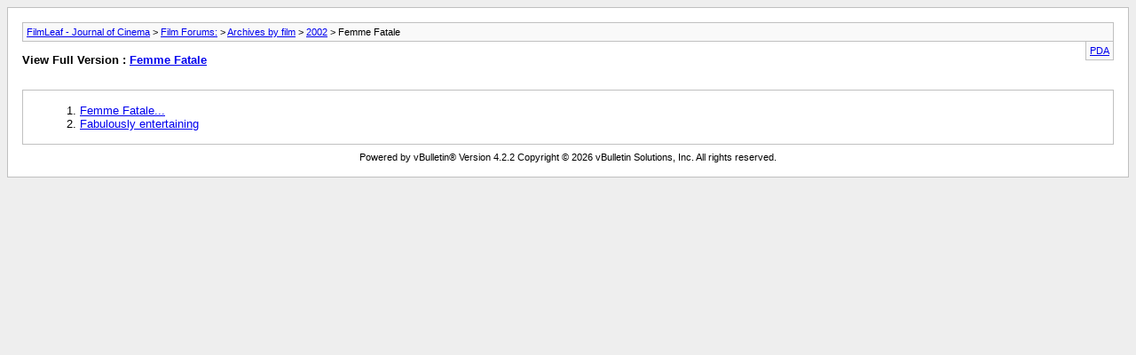

--- FILE ---
content_type: text/html; charset=ISO-8859-1
request_url: http://www.filmleaf.net/archive/index.php/f-109.html?s=194787dc7f9b1fac34601168a064a4b4
body_size: 933
content:
<!DOCTYPE html PUBLIC "-//W3C//DTD XHTML 1.0 Transitional//EN" "http://www.w3.org/TR/xhtml1/DTD/xhtml1-transitional.dtd">
<html xmlns="http://www.w3.org/1999/xhtml" dir="ltr" lang="en">
<head>
	<meta http-equiv="Content-Type" content="text/html; charset=ISO-8859-1" />
	<meta name="keywords" content="Femme Fatale, film,filmleaf,movies,cinema,foreign film,reviews,articles,film society of lincoln center,film festival,new york film festival,vbulletin,forum,bbs,discussion,jelsoft,bulletin board,chris knipp" />
	<meta name="description" content="[Archive] Written and directed by Brian De Palma.
details
" />
	
	<title>Femme Fatale [Archive] - FilmLeaf - Journal of Cinema</title>
	<link rel="stylesheet" type="text/css" href="http://www.filmleaf.net/archive/archive.css" />
</head>
<body>
<div class="pagebody">
<div id="navbar"><a href="http://www.filmleaf.net/archive/index.php?s=ee38dd59afe99ca38c87a39453c9d0a4">FilmLeaf - Journal of Cinema</a> &gt; <a href="http://www.filmleaf.net/archive/index.php/f-36.html?s=ee38dd59afe99ca38c87a39453c9d0a4">Film Forums:</a> &gt; <a href="http://www.filmleaf.net/archive/index.php/f-49.html?s=ee38dd59afe99ca38c87a39453c9d0a4">Archives by film</a> &gt; <a href="http://www.filmleaf.net/archive/index.php/f-93.html?s=ee38dd59afe99ca38c87a39453c9d0a4">2002</a> &gt; Femme Fatale</div>
<hr />
<div class="pda"><a href="http://www.filmleaf.net/archive/index.php/f-109.html?s=ee38dd59afe99ca38c87a39453c9d0a4&amp;pda=1" rel="nofollow">PDA</a></div>
<p class="largefont">View Full Version : <a href="http://www.filmleaf.net/forumdisplay.php?109-Femme-Fatale&amp;s=ee38dd59afe99ca38c87a39453c9d0a4">Femme Fatale</a></p>
<hr />
<div class="floatcontainer">  </div><br /><div id="content">
<ol start="1">
	<li> <a href="http://www.filmleaf.net/archive/index.php/t-246.html?s=ee38dd59afe99ca38c87a39453c9d0a4">Femme Fatale...</a></li>
	<li> <a href="http://www.filmleaf.net/archive/index.php/t-310.html?s=ee38dd59afe99ca38c87a39453c9d0a4">Fabulously entertaining</a></li>
</ol>
</div>
 
<div id="copyright">Powered by vBulletin&reg; Version 4.2.2 Copyright &copy; 2026 vBulletin Solutions, Inc. All rights reserved.</div>
</div>
</body>
</html>